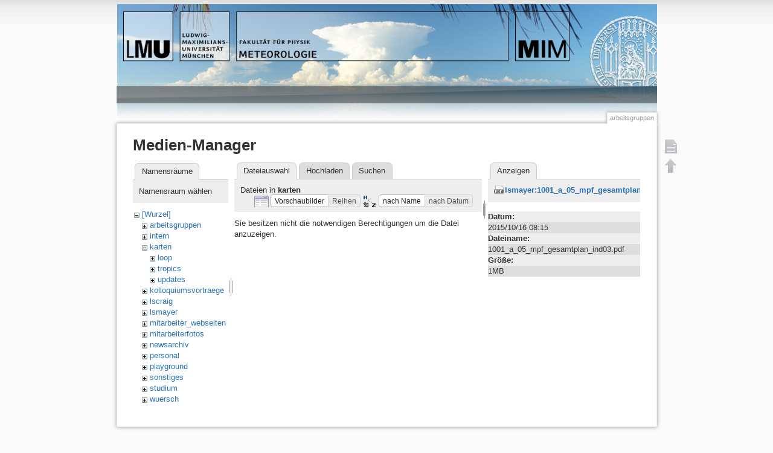

--- FILE ---
content_type: text/html; charset=utf-8
request_url: https://www.meteo.physik.uni-muenchen.de/edit/doku.php?id=arbeitsgruppen&ns=karten&tab_files=files&do=media&tab_details=view&image=lsmayer%3A1001_a_05_mpf_gesamtplan_ind03.pdf
body_size: 15686
content:
<!DOCTYPE html>
<html lang="de" dir="ltr" class="no-js">
<head>
    <meta charset="utf-8" />
    <title>arbeitsgruppen []</title>
    <script>(function(H){H.className=H.className.replace(/\bno-js\b/,'js')})(document.documentElement)</script>
    <meta name="generator" content="DokuWiki"/>
<meta name="robots" content="noindex,nofollow"/>
<link rel="search" type="application/opensearchdescription+xml" href="/edit/lib/exe/opensearch.php" title=""/>
<link rel="start" href="/edit/"/>
<link rel="contents" href="/edit/doku.php?id=arbeitsgruppen&amp;do=index" title="Übersicht"/>
<link rel="alternate" type="application/rss+xml" title="Letzte Änderungen" href="/edit/feed.php"/>
<link rel="alternate" type="application/rss+xml" title="Aktueller Namensraum" href="/edit/feed.php?mode=list&amp;ns="/>
<link rel="alternate" type="text/html" title="HTML Klartext" href="/edit/doku.php?do=export_xhtml&amp;id=arbeitsgruppen"/>
<link rel="stylesheet" type="text/css" href="/edit/lib/exe/css.php?t=meteo&amp;tseed=5fed2ef533272064f9640735f00b10ee"/>
<script type="text/javascript">/*<![CDATA[*/var NS='';var JSINFO = {"id":"arbeitsgruppen","namespace":""};
/*!]]>*/</script>
<script type="text/javascript" charset="utf-8" src="/edit/lib/exe/js.php?t=meteo&amp;tseed=5fed2ef533272064f9640735f00b10ee"></script>
    <meta name="viewport" content="width=device-width,initial-scale=1" />
    <link rel="shortcut icon" href="/edit/lib/tpl/meteo/images/favicon.ico" />
<link rel="apple-touch-icon" href="/edit/lib/tpl/meteo/images/apple-touch-icon.png" />
    </head>

<body>
    <!--[if lte IE 8 ]><div id="IE8"><![endif]-->
    <div id="dokuwiki__site"><div id="dokuwiki__top" class="site dokuwiki mode_media tpl_meteo     ">

        
<!-- ********** HEADER ********** -->
<div id="dokuwiki__header"><div class="pad group">

    
    <div class="headings group">
        <ul class="a11y skip">
            <li><a href="#dokuwiki__content">zum Inhalt springen</a></li>
        </ul>

        <h1><a href="/edit/doku.php?id=start"  accesskey="h" title="[H]"><img src="/edit/lib/tpl/meteo/images/logo.png"  alt="" /> <span></span></a></h1>
            </div>


</div></div><!-- /header -->

        <div class="wrapper group">

            
            <!-- ********** CONTENT ********** -->
            <div id="dokuwiki__content"><div class="pad group">
                
                <div class="pageId"><span>arbeitsgruppen</span></div>

                <div class="page group">
                                                            <!-- wikipage start -->
                    <div id="mediamanager__page">
<h1>Medien-Manager</h1>
<div class="panel namespaces">
<h2>Namensräume</h2>
<div class="panelHeader">Namensraum wählen</div>
<div class="panelContent" id="media__tree">

<ul class="idx">
<li class="media level0 open"><img src="/edit/lib/images/minus.gif" alt="−" /><div class="li"><a href="/edit/doku.php?id=arbeitsgruppen&amp;ns=&amp;tab_files=files&amp;do=media&amp;tab_details=view&amp;image=lsmayer%3A1001_a_05_mpf_gesamtplan_ind03.pdf" class="idx_dir">[Wurzel]</a></div>
<ul class="idx">
<li class="media level1 closed"><img src="/edit/lib/images/plus.gif" alt="+" /><div class="li"><a href="/edit/doku.php?id=arbeitsgruppen&amp;ns=arbeitsgruppen&amp;tab_files=files&amp;do=media&amp;tab_details=view&amp;image=lsmayer%3A1001_a_05_mpf_gesamtplan_ind03.pdf" class="idx_dir">arbeitsgruppen</a></div></li>
<li class="media level1 closed"><img src="/edit/lib/images/plus.gif" alt="+" /><div class="li"><a href="/edit/doku.php?id=arbeitsgruppen&amp;ns=intern&amp;tab_files=files&amp;do=media&amp;tab_details=view&amp;image=lsmayer%3A1001_a_05_mpf_gesamtplan_ind03.pdf" class="idx_dir">intern</a></div></li>
<li class="media level1 open"><img src="/edit/lib/images/minus.gif" alt="−" /><div class="li"><a href="/edit/doku.php?id=arbeitsgruppen&amp;ns=karten&amp;tab_files=files&amp;do=media&amp;tab_details=view&amp;image=lsmayer%3A1001_a_05_mpf_gesamtplan_ind03.pdf" class="idx_dir">karten</a></div>
<ul class="idx">
<li class="media level2 closed"><img src="/edit/lib/images/plus.gif" alt="+" /><div class="li"><a href="/edit/doku.php?id=arbeitsgruppen&amp;ns=karten%3Aloop&amp;tab_files=files&amp;do=media&amp;tab_details=view&amp;image=lsmayer%3A1001_a_05_mpf_gesamtplan_ind03.pdf" class="idx_dir">loop</a></div></li>
<li class="media level2 closed"><img src="/edit/lib/images/plus.gif" alt="+" /><div class="li"><a href="/edit/doku.php?id=arbeitsgruppen&amp;ns=karten%3Atropics&amp;tab_files=files&amp;do=media&amp;tab_details=view&amp;image=lsmayer%3A1001_a_05_mpf_gesamtplan_ind03.pdf" class="idx_dir">tropics</a></div></li>
<li class="media level2 closed"><img src="/edit/lib/images/plus.gif" alt="+" /><div class="li"><a href="/edit/doku.php?id=arbeitsgruppen&amp;ns=karten%3Aupdates&amp;tab_files=files&amp;do=media&amp;tab_details=view&amp;image=lsmayer%3A1001_a_05_mpf_gesamtplan_ind03.pdf" class="idx_dir">updates</a></div></li>
</ul>
</li>
<li class="media level1 closed"><img src="/edit/lib/images/plus.gif" alt="+" /><div class="li"><a href="/edit/doku.php?id=arbeitsgruppen&amp;ns=kolloquiumsvortraege&amp;tab_files=files&amp;do=media&amp;tab_details=view&amp;image=lsmayer%3A1001_a_05_mpf_gesamtplan_ind03.pdf" class="idx_dir">kolloquiumsvortraege</a></div></li>
<li class="media level1 closed"><img src="/edit/lib/images/plus.gif" alt="+" /><div class="li"><a href="/edit/doku.php?id=arbeitsgruppen&amp;ns=lscraig&amp;tab_files=files&amp;do=media&amp;tab_details=view&amp;image=lsmayer%3A1001_a_05_mpf_gesamtplan_ind03.pdf" class="idx_dir">lscraig</a></div></li>
<li class="media level1 closed"><img src="/edit/lib/images/plus.gif" alt="+" /><div class="li"><a href="/edit/doku.php?id=arbeitsgruppen&amp;ns=lsmayer&amp;tab_files=files&amp;do=media&amp;tab_details=view&amp;image=lsmayer%3A1001_a_05_mpf_gesamtplan_ind03.pdf" class="idx_dir">lsmayer</a></div></li>
<li class="media level1 closed"><img src="/edit/lib/images/plus.gif" alt="+" /><div class="li"><a href="/edit/doku.php?id=arbeitsgruppen&amp;ns=mitarbeiter_webseiten&amp;tab_files=files&amp;do=media&amp;tab_details=view&amp;image=lsmayer%3A1001_a_05_mpf_gesamtplan_ind03.pdf" class="idx_dir">mitarbeiter_webseiten</a></div></li>
<li class="media level1 closed"><img src="/edit/lib/images/plus.gif" alt="+" /><div class="li"><a href="/edit/doku.php?id=arbeitsgruppen&amp;ns=mitarbeiterfotos&amp;tab_files=files&amp;do=media&amp;tab_details=view&amp;image=lsmayer%3A1001_a_05_mpf_gesamtplan_ind03.pdf" class="idx_dir">mitarbeiterfotos</a></div></li>
<li class="media level1 closed"><img src="/edit/lib/images/plus.gif" alt="+" /><div class="li"><a href="/edit/doku.php?id=arbeitsgruppen&amp;ns=newsarchiv&amp;tab_files=files&amp;do=media&amp;tab_details=view&amp;image=lsmayer%3A1001_a_05_mpf_gesamtplan_ind03.pdf" class="idx_dir">newsarchiv</a></div></li>
<li class="media level1 closed"><img src="/edit/lib/images/plus.gif" alt="+" /><div class="li"><a href="/edit/doku.php?id=arbeitsgruppen&amp;ns=personal&amp;tab_files=files&amp;do=media&amp;tab_details=view&amp;image=lsmayer%3A1001_a_05_mpf_gesamtplan_ind03.pdf" class="idx_dir">personal</a></div></li>
<li class="media level1 closed"><img src="/edit/lib/images/plus.gif" alt="+" /><div class="li"><a href="/edit/doku.php?id=arbeitsgruppen&amp;ns=playground&amp;tab_files=files&amp;do=media&amp;tab_details=view&amp;image=lsmayer%3A1001_a_05_mpf_gesamtplan_ind03.pdf" class="idx_dir">playground</a></div></li>
<li class="media level1 closed"><img src="/edit/lib/images/plus.gif" alt="+" /><div class="li"><a href="/edit/doku.php?id=arbeitsgruppen&amp;ns=sonstiges&amp;tab_files=files&amp;do=media&amp;tab_details=view&amp;image=lsmayer%3A1001_a_05_mpf_gesamtplan_ind03.pdf" class="idx_dir">sonstiges</a></div></li>
<li class="media level1 closed"><img src="/edit/lib/images/plus.gif" alt="+" /><div class="li"><a href="/edit/doku.php?id=arbeitsgruppen&amp;ns=studium&amp;tab_files=files&amp;do=media&amp;tab_details=view&amp;image=lsmayer%3A1001_a_05_mpf_gesamtplan_ind03.pdf" class="idx_dir">studium</a></div></li>
<li class="media level1 closed"><img src="/edit/lib/images/plus.gif" alt="+" /><div class="li"><a href="/edit/doku.php?id=arbeitsgruppen&amp;ns=wuersch&amp;tab_files=files&amp;do=media&amp;tab_details=view&amp;image=lsmayer%3A1001_a_05_mpf_gesamtplan_ind03.pdf" class="idx_dir">wuersch</a></div></li>
</ul></li>
</ul>
</div>
</div>
<div class="panel filelist">
<h2 class="a11y">Dateiauswahl</h2>
<ul class="tabs">
<li><strong>Dateiauswahl</strong></li>
<li><a href="/edit/doku.php?id=arbeitsgruppen&amp;tab_files=upload&amp;do=media&amp;tab_details=view&amp;image=lsmayer%3A1001_a_05_mpf_gesamtplan_ind03.pdf&amp;ns=karten">Hochladen</a></li>
<li><a href="/edit/doku.php?id=arbeitsgruppen&amp;tab_files=search&amp;do=media&amp;tab_details=view&amp;image=lsmayer%3A1001_a_05_mpf_gesamtplan_ind03.pdf&amp;ns=karten">Suchen</a></li>
</ul>
<div class="panelHeader">
<h3>Dateien in <strong>karten</strong></h3>
<form class="options" method="get" action="/edit/doku.php?id=arbeitsgruppen" accept-charset="utf-8"><div class="no">
<input type="hidden" name="do" value="media" /><input type="hidden" name="tab_files" value="files" /><input type="hidden" name="tab_details" value="view" /><input type="hidden" name="image" value="lsmayer:1001_a_05_mpf_gesamtplan_ind03.pdf" /><input type="hidden" name="ns" value="karten" /><ul>
<li class="listType"><label class="thumbs" for="listType__thumbs"><input type="radio" id="listType__thumbs" name="list_dwmedia" value="thumbs" checked="checked" /> <span>Vorschaubilder</span></label>
<label class="rows" for="listType__rows"><input type="radio" id="listType__rows" name="list_dwmedia" value="rows" /> <span>Reihen</span></label>
</li>
<li class="sortBy"><label class="name" for="sortBy__name"><input type="radio" id="sortBy__name" name="sort_dwmedia" value="name" checked="checked" /> <span>nach Name</span></label>
<label class="date" for="sortBy__date"><input type="radio" id="sortBy__date" name="sort_dwmedia" value="date" /> <span>nach Datum</span></label>
</li>
<li><button type="submit">Übernehmen</button>
</li>
</ul>
</div></form>
</div>
<div class="panelContent">
<div class="nothing">Sie besitzen nicht die notwendigen Berechtigungen um die Datei anzuzeigen.</div>
</div>
</div>
<div class="panel file">
<h2 class="a11y">Datei</h2>
<ul class="tabs">
<li><strong>Anzeigen</strong></li>
</ul>
<div class="panelHeader"><h3><strong><a href="/edit/lib/exe/fetch.php?media=lsmayer:1001_a_05_mpf_gesamtplan_ind03.pdf" class="select mediafile mf_pdf" title="Originaldatei öffnen">lsmayer:1001_a_05_mpf_gesamtplan_ind03.pdf</a></strong></h3></div>
<div class="panelContent">
<ul class="actions">
</ul>
<dl>
<dt>Datum:</dt><dd>2015/10/16 08:15</dd>
<dt>Dateiname:</dt><dd>1001_a_05_mpf_gesamtplan_ind03.pdf</dd>
<dt>Größe:</dt><dd>1MB</dd>
</dl>
</div>
</div>
</div>

                    <!-- wikipage stop -->
                                    </div>


                            </div></div><!-- /content -->

            <hr class="a11y" />

            <!-- PAGE ACTIONS -->
            <div id="dokuwiki__pagetools">
                <h3 class="a11y">Seiten-Werkzeuge</h3>
                <div class="tools">
                    <ul>
                        <li><a href="/edit/doku.php?id=arbeitsgruppen&amp;do="  class="action show" accesskey="v" rel="nofollow" title="Seite anzeigen [V]"><span>Seite anzeigen</span></a></li><li><a href="#dokuwiki__top"  class="action top" accesskey="t" rel="nofollow" title="Nach oben [T]"><span>Nach oben</span></a></li>                    </ul>
                </div>
            </div>
        </div><!-- /wrapper -->

        
<!-- ********** FOOTER ********** -->
<div id="dokuwiki__footer"><div class="pad">
    
    <div class="buttons">
         <!--       <a href="http://www.dokuwiki.org/donate" title="Donate" ><img
            src="/edit/lib/tpl/meteo/images/button-donate.gif" width="80" height="15" alt="Donate" /></a>
        <a href="http://www.php.net" title="Powered by PHP" ><img
            src="/edit/lib/tpl/meteo/images/button-php.gif" width="80" height="15" alt="Powered by PHP" /></a>
        <a href="http://validator.w3.org/check/referer" title="Valid HTML5" ><img
            src="/edit/lib/tpl/meteo/images/button-html5.png" width="80" height="15" alt="Valid HTML5" /></a>
        <a href="http://jigsaw.w3.org/css-validator/check/referer?profile=css3" title="Valid CSS" ><img
            src="/edit/lib/tpl/meteo/images/button-css.png" width="80" height="15" alt="Valid CSS" /></a>
        <a href="http://dokuwiki.org/" title="Driven by DokuWiki" ><img
            src="/edit/lib/tpl/meteo/images/button-dw.png" width="80" height="15" alt="Driven by DokuWiki" /></a>
-->
    </div>
</div></div><!-- /footer -->

 <!-- BREADCRUMBS -->
            <div class="breadcrumbs">
                            <div class="youarehere"><span class="bchead">Sie befinden sich hier: </span><span class="home"><bdi><a href="/edit/doku.php?id=start" class="wikilink1" title="start">start</a></bdi></span> » <bdi><span class="curid"><a href="/edit/doku.php?id=arbeitsgruppen" class="wikilink1" title="arbeitsgruppen">arbeitsgruppen</a></span></bdi></div>
                                </div>
    
    <hr class="a11y" />
<div id="dokuwiki__footer"><div class="pad group">

 <div class="tools group">
        <!-- USER TOOLS -->
                    <div id="dokuwiki__usertools">
                <h3 class="a11y">Benutzer-Werkzeuge</h3>
                <ul>
                    <li><a href="/edit/doku.php?id=arbeitsgruppen&amp;do=login&amp;sectok=11beea1a407760ac69dec78ac6e14388"  class="action login" rel="nofollow" title="Anmelden">Anmelden</a></li>                </ul>
            </div>
        

    </div>

     
<!-- SITE TOOLS -->
            <div id="dokuwiki__sitetools">
            <h3 class="a11y">Webseiten-Werkzeuge</h3>
            <form action="/edit/doku.php?id=start" accept-charset="utf-8" class="search" id="dw__search" method="get" role="search"><div class="no"><input type="hidden" name="do" value="search" /><input type="text" placeholder="Suche" id="qsearch__in" accesskey="f" name="id" class="edit" title="[F]" /><button type="submit" title="Suche">Suche</button><div id="qsearch__out" class="ajax_qsearch JSpopup"></div></div></form>            <div class="mobileTools">
                <form action="/edit/doku.php" method="get" accept-charset="utf-8"><div class="no"><input type="hidden" name="id" value="arbeitsgruppen" /><select name="do" class="edit quickselect" title="Werkzeuge"><option value="">Werkzeuge</option><optgroup label="Seiten-Werkzeuge"><option value="">Seite anzeigen</option></optgroup><optgroup label="Webseiten-Werkzeuge"><option value="media">Medien-Manager</option><option value="index">Übersicht</option></optgroup><optgroup label="Benutzer-Werkzeuge"><option value="login">Anmelden</option></optgroup></select><button type="submit">&gt;</button></div></form>            </div>
             <ul>
                <li><a href="/edit/doku.php?id=arbeitsgruppen&amp;do=media&amp;ns="  class="action media" rel="nofollow" title="Medien-Manager">Medien-Manager</a></li><li><a href="/edit/doku.php?id=arbeitsgruppen&amp;do=index"  class="action index" accesskey="x" rel="nofollow" title="Übersicht [X]">Übersicht</a></li>           </ul>
        </div>

</div>


    </div></div><!-- /site -->

    <div class="no"><img src="/edit/lib/exe/indexer.php?id=arbeitsgruppen&amp;1768749204" width="2" height="1" alt="" /></div>
    <div id="screen__mode" class="no"></div>    <!--[if lte IE 8 ]></div><![endif]-->
</body>
</html>
